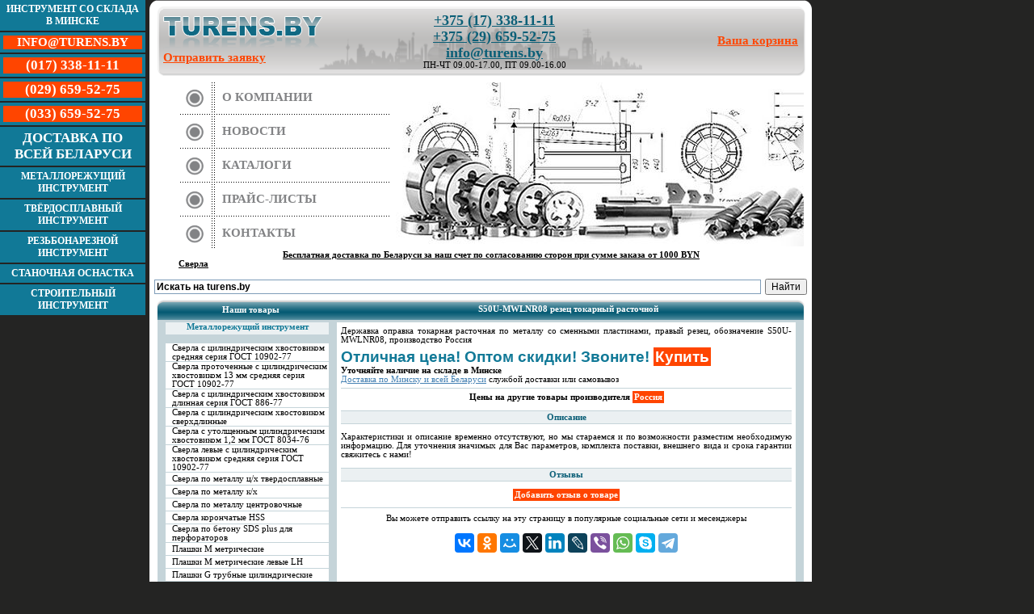

--- FILE ---
content_type: application/javascript
request_url: https://turens.by/js/menu_metallorez.js
body_size: 3134
content:
<!-- Start

// NOTE: If you use a ' add a slash before it like this \'

// FLOATING MENU AREA - SEE NOTE BELOW FOR MOVING THE MENU UP ON THE PAGE


if (!document.layers)
document.write('<div id="Floater" style="position:absolute">')

document.write('<layer id="Floater">');
document.write('<div style="width: 180px;"><a href="/instrument/" class="menu_left">Инструмент со склада в Минске</a></div>');
document.write('<div style="width: 180px; margin-top: 2px;"><a href="mailto:info@turens.by" class="menu_left"><center style="color: #FFFFFF; font-size: 15px; font-weight: bold; background-color: #FF4500;">info@turens.by</center></a></div>');
document.write('<div style="width: 180px; margin-top: 2px;"><a href="tel:+375173381111" class="menu_left"><center style="color: #FFFFFF; font-size: 17px; font-weight: bold; background-color: #FF4500;">(017) 338-11-11</center></a></div>');
document.write('<div style="width: 180px; margin-top: 2px;"><a href="tel:+375296595275" class="menu_left"><center style="color: #FFFFFF; font-size: 17px; font-weight: bold; background-color: #FF4500;">(029) 659-52-75</center></a></div>');
document.write('<div style="width: 180px; margin-top: 2px;"><a href="tel:+375336595275" class="menu_left"><center style="color: #FFFFFF; font-size: 17px; font-weight: bold; background-color: #FF4500;">(033) 659-52-75</center></a></div>');
document.write('<div style="width: 180px; margin-top: 2px;"><a href="/instrument/delivery/" class="menu_left"><center style="color: #FFFFFF; font-size: 17px; font-weight: bold;">Доставка по всей Беларуси</center></a></div>');
document.write('<div style="width: 180px; margin-top: 2px;"><a href="/instrument/" class="menu_left">Металлорежущий инструмент</a></div>');
document.write('<div style="width: 180px; margin-top: 2px;"><a href="/instrument/" class="menu_left">Твёрдосплавный инструмент</a></div>');
document.write('<div style="width: 180px; margin-top: 2px;"><a href="/instrument/" class="menu_left">Резьбонарезной инструмент</a></div>');
document.write('<div style="width: 180px; margin-top: 2px;"><a href="/instrument/" class="menu_left">Станочная оснастка</a></div>');
document.write('<div style="width: 180px; margin-top: 2px;"><a href="/instrument/" class="menu_left">Строительный инструмент</a></div>');
document.write('</layer>');

// NOTE: If you add links you will need to alter the "placeY" 82 number below


if (!document.layers)
document.write('</div>')

function JSFX_FloatTopDiv()
{
	var placeX = 3,
	placeY = -3;
	var ns = (navigator.appName.indexOf("Netscape") != -1);
	var d = document;
	function DeLayer(id)
	{
		var GetElements=d.getElementById?d.getElementById(id):d.all?d.all[id]:d.layers[id];
		if(d.layers)GetElements.style=GetElements;
		GetElements.sP=function(x,y){this.style.left=x;this.style.top=y;};
		GetElements.x = placeX;
		GetElements.y = ns ? pageYOffset: document.body.scrollTop;
		return GetElements;
	}
	window.stayTopleft=function()
	{
		var pY = ns ? pageYOffset: document.body.scrollTop;
		ftlObj.y += (pY - placeY - ftlObj.y)/15;
		ftlObj.sP(ftlObj.x, ftlObj.y);
		setTimeout("stayTopleft()", 10);
	}
	ftlObj = DeLayer("Floater");
	stayTopleft();
}
JSFX_FloatTopDiv();


//  End -->